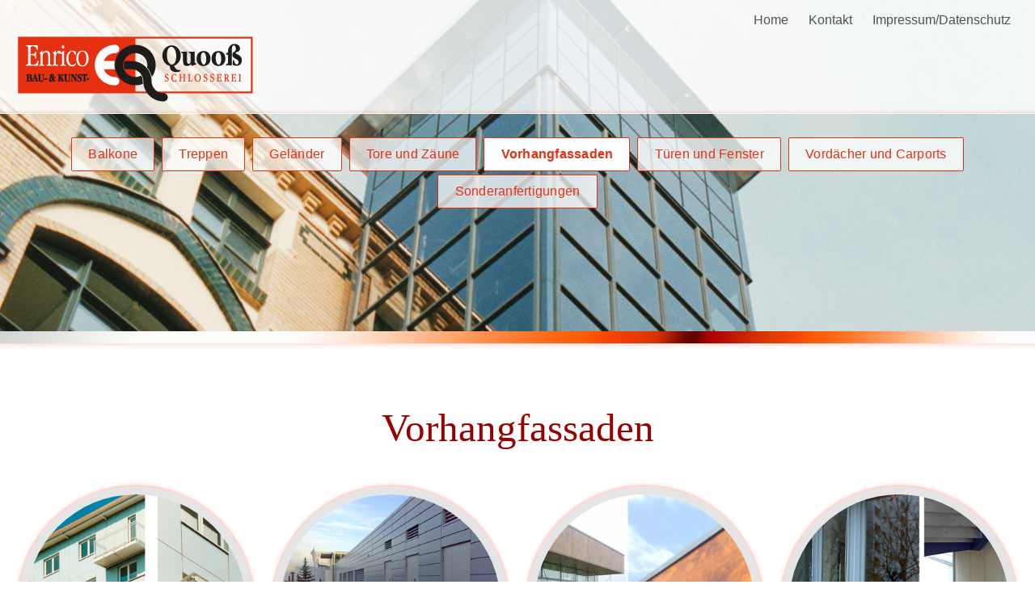

--- FILE ---
content_type: text/html; charset=UTF-8
request_url: https://www.eq-metall.de/vorhangfassaden.html
body_size: 37922
content:
<!DOCTYPE html>
<html lang="de">
<head>

      <meta charset="UTF-8">
    <title>Vorhangfassaden mit Bekleidung aus Trespa, Eternit, Aluminium etc. - Bau- und Kunstschlosserei Quooß, Metallbau</title>
    <base href="https://www.eq-metall.de/">

          <meta name="robots" content="index,follow">
      <meta name="description" content="Vorhangfassaden - Bau- und Kunstschlosserei Enrico Quooß - Partner für die technische Detailplanung und Realisierung von vorgehängten, hinterlüfteten Fassaden">
      <meta name="generator" content="Contao Open Source CMS">
    
    
    <meta name="viewport" content="width=device-width,initial-scale=1.0">
    <style>#header{height:410px}</style>
    <link rel="stylesheet" href="/assets/css/layout.min.css,responsive.min.css,reset.min.css,mediabox-black.m...-062bc4e6.css">        <script src="/assets/js/mootools.min.js-a0e1115c.js"></script>  
</head>
<body id="top">

      
    <div id="wrapper">

                        <header id="header">
            <div class="inside">
              
<div class="mod_article block">
	<div class="mod_article__inner">
		
<!-- indexer::stop -->
<nav class="mod_navigation block" id="navi-02-impressum">

  
  <a href="/vorhangfassaden.html#skipNavigation6" class="invisible">Navigation überspringen</a>

  
<ul class="level_1">
            <li><a href="/" title="Start">Home</a></li>
                <li><a href="/kontakt-bau-kunst-schlosserei-quooss-pirna.html" title="Kontakt, Anfahrt">Kontakt</a></li>
                <li class="imp-datensch"><a href="/impressum-bau-kunstschlosserei-pirna.html" title="Impressum" class="imp-datensch">Impressum/Datenschutz</a></li>
      </ul>

  <span id="skipNavigation6" class="invisible"></span>

</nav>
<!-- indexer::continue -->

	</div>
</div>
<div class="mod_article block">
	<div class="mod_article__inner">
		<div class="logo-quooss-cl content-image">            
                                <figure>
                                                                <a href="/">                                                                                    <img src="/files/quooss/hg/logo-kunstschlosserei_quooss_pirna.png" alt="Bau- und Kunstschlosserei Enrico Quooß - Metallbau" title="Bau- und Kunstschlosserei Enrico Quooß - Metallbau in Pirna, Sachsen" width="291" height="81">
            
                                        
            </a>
                    
                                        </figure>
            </div>



  

	</div>
</div>
<!-- indexer::stop -->
<nav class="mod_navigation block" id="navi-horizontal">

  
  <a href="/vorhangfassaden.html#skipNavigation7" class="invisible">Navigation überspringen</a>

  
<ul class="level_1">
            <li class="sibling"><a href="/balkone-stahl-konstruktion.html" title="Balkone und Balkonanlagen planen &amp; bauen" class="sibling">Balkone</a></li>
                <li class="sibling"><a href="/treppen_stahl_konstruktionen.html" title="Hochwertige Treppen und Geländer für innen und außen" class="sibling">Treppen</a></li>
                <li class="sibling"><a href="/gelaender.html" title="Geländer für Treppen, Balkone, Galerien, zur Absturzsicherung" class="sibling">Geländer</a></li>
                <li class="sibling"><a href="/tore-und-zaeune.html" title="Wir fertigen und restaurieren Tore und Zäune" class="sibling">Tore und Zäune</a></li>
                <li class="active"><strong class="active">Vorhangfassaden</strong></li>
                <li class="sibling"><a href="/tueren-und-fenster.html" title="Türen und Fenster aus Stahl-Glas System Schüco Jansen" class="sibling">Türen und Fenster</a></li>
                <li class="sibling"><a href="/vordaecher-carports.html" title="Vordächer, Carports, Wetterschutz auf Kundenwunsch" class="sibling">Vordächer und Carports</a></li>
                <li class="sibling"><a href="/produkte-dienstleistung/sonderanfertigungen.html" title="Sonderanfertigungen nach gewünschten Abmessungen" class="sibling">Sonderanfertigungen</a></li>
      </ul>

  <span id="skipNavigation7" class="invisible"></span>

</nav>
<!-- indexer::continue -->
            </div>
          </header>
              
      
              <div id="container">

                      <main id="main">
              <div class="inside">
                

  <div class="mod_article pb0 block" id="article-72">
    <div class="mod_article__inner">
    
          


                        
    <h1 class="content-headline">Vorhangfassaden</h1>

    


    
        </div>
  </div>



  <div class="mod_article produkt-galerie block" id="article-73">
    <div class="mod_article__inner">
      <div class="inner flex spaltenset">
                          


        <div class="sp-4-1 content-text media media--above">            
                                            <figure>
                                                                <a href="/files/quooss/produkte-vorhangfassaden/Fassadensanierung-mit-Trespa.jpg" data-lightbox title="Fassadensanierung mit Trespa">                                            <picture>
                                                                                                                        <source srcset="/assets/images/e/Fassadensanierung-mit-Trespa-cq0sgs98j4j55yk.webp" media="(max-width: 600px)" type="image/webp" width="525" height="525">
                                                                                                                                <source srcset="/assets/images/4/Fassadensanierung-mit-Trespa-v7jzawcwmw2qv3s.jpg" media="(max-width: 600px)" width="525" height="525">
                                                                                                                                <source srcset="/assets/images/2/Fassadensanierung-mit-Trespa-918ew4hn8a2nk40.webp 1x, /assets/images/e/Fassadensanierung-mit-Trespa-cq0sgs98j4j55yk.webp 1.483x" type="image/webp" width="354" height="354">
                                                
                                                            <img src="/assets/images/z/Fassadensanierung-mit-Trespa-mqvpwdbyf8ynreb.jpg" alt="Fassadensanierung mit Trespa" title="Fassadensanierung mit Trespa" srcset="/assets/images/z/Fassadensanierung-mit-Trespa-mqvpwdbyf8ynreb.jpg 1x, /assets/images/4/Fassadensanierung-mit-Trespa-v7jzawcwmw2qv3s.jpg 1.483x" width="354" height="354" loading="lazy">
        
        </picture>
    
                                        
            </a>
                    
                                        </figure>
    
    
                        <div class="rte">
            <h2>Fassadensanierung mit Trespa</h2>
<p>Baujahr: 1995<br>Ort: Dresden<br>Stauffenbergallee<br><br></p>
        </div>
    
            </div>






        <div class="sp-4-1 content-text media media--above">            
                                            <figure>
                                                                <a href="/files/quooss/produkte-vorhangfassaden/Elblandkliniken-Meissen-Fassade.jpg" data-lightbox title="Vorhangfassade Meißen">                                            <picture>
                                                                                                                        <source srcset="/assets/images/8/Elblandkliniken-Meissen-Fassade-a5y7npqdc6ssm80.webp" media="(max-width: 600px)" type="image/webp" width="560" height="560">
                                                                                                                                <source srcset="/assets/images/k/Elblandkliniken-Meissen-Fassade-x699wkxss2rsq7g.jpg" media="(max-width: 600px)" width="560" height="560">
                                                                                                                                <source srcset="/assets/images/5/Elblandkliniken-Meissen-Fassade-sfsag5tcby5mxv9.webp 1x, /assets/images/d/Elblandkliniken-Meissen-Fassade-dh69j5h2md6w5sj.webp 1.5x, /assets/images/x/Elblandkliniken-Meissen-Fassade-5s1yaq0mkm55g4g.webp 2x" type="image/webp" width="354" height="354">
                                                
                                                            <img src="/assets/images/v/Elblandkliniken-Meissen-Fassade-xy0dpzz3tzjwf3a.jpg" alt="Vorhangfassade Meißen" title="Vorhangfassade Meißen" srcset="/assets/images/v/Elblandkliniken-Meissen-Fassade-xy0dpzz3tzjwf3a.jpg 1x, /assets/images/6/Elblandkliniken-Meissen-Fassade-ahwxyzf4em53qgg.jpg 1.5x, /assets/images/0/Elblandkliniken-Meissen-Fassade-0zqybm1ytgwgc98.jpg 2x" width="354" height="354" loading="lazy">
        
        </picture>
    
                                        
            </a>
                    
                                        </figure>
    
    
                        <div class="rte">
            <h2>Vorhangfassade</h2>
<p>Baujahr: 2009<br>Ort: Meißen<br><br></p>
        </div>
    
            </div>






        <div class="sp-4-1 content-text media media--above">            
                                            <figure>
                                                                <a href="/files/quooss/produkte-vorhangfassaden/Fassade-Wohnhaus-Dresden.jpg" data-lightbox title="Trespa Fassade Dresden">                                            <picture>
                                                                                                                        <source srcset="/assets/images/f/Fassade-Wohnhaus-Dresden-aag6ba5n2b1ae4f.webp" media="(max-width: 600px)" type="image/webp" width="560" height="560">
                                                                                                                                <source srcset="/assets/images/0/Fassade-Wohnhaus-Dresden-9g9jp4rnn3rzveq.jpg" media="(max-width: 600px)" width="560" height="560">
                                                                                                                                <source srcset="/assets/images/1/Fassade-Wohnhaus-Dresden-z6bqb1qvzmq01yj.webp 1x, /assets/images/3/Fassade-Wohnhaus-Dresden-dx4xwfwvm701b5r.webp 1.5x, /assets/images/y/Fassade-Wohnhaus-Dresden-ecqv8c7hx8y2z09.webp 1.698x" type="image/webp" width="354" height="354">
                                                
                                                            <img src="/assets/images/1/Fassade-Wohnhaus-Dresden-c4fx28tersgyqbv.jpg" alt="Trespa Fassade Dresden" title="Trespa Fassade Dresden" srcset="/assets/images/1/Fassade-Wohnhaus-Dresden-c4fx28tersgyqbv.jpg 1x, /assets/images/5/Fassade-Wohnhaus-Dresden-jdx81yjfdjn9bm7.jpg 1.5x, /assets/images/4/Fassade-Wohnhaus-Dresden-mkjezgxqm1zj0j1.jpg 1.698x" width="354" height="354" loading="lazy">
        
        </picture>
    
                                        
            </a>
                    
                                        </figure>
    
    
                        <div class="rte">
            <h2>Trespa Fassade</h2>
<p>Baujahr: 2009<br>Ort: Dresden<br>Weißer Hirsch<br><br><br></p>
        </div>
    
            </div>






        <div class="sp-4-1 content-text media media--above">            
                                            <figure>
                                                                <a href="/files/quooss/produkte-vorhangfassaden/Kita-Dresden-Fassade.jpg" data-lightbox title="Trespa Fassade Dresden">                                            <picture>
                                                                                                                        <source srcset="/assets/images/x/Kita-Dresden-Fassade-3f9gj67da92f2yj.webp" media="(max-width: 600px)" type="image/webp" width="457" height="457">
                                                                                                                                <source srcset="/assets/images/c/Kita-Dresden-Fassade-4zd287dg8vpka7c.jpg" media="(max-width: 600px)" width="457" height="457">
                                                                                                                                <source srcset="/assets/images/t/Kita-Dresden-Fassade-mw8vwmtz3g989x1.webp 1x, /assets/images/x/Kita-Dresden-Fassade-3f9gj67da92f2yj.webp 1.291x" type="image/webp" width="354" height="354">
                                                
                                                            <img src="/assets/images/g/Kita-Dresden-Fassade-hjtch0rrmgqxgvh.jpg" alt="Trespa Fassade Dresden" title="Trespa Fassade Dresden" srcset="/assets/images/g/Kita-Dresden-Fassade-hjtch0rrmgqxgvh.jpg 1x, /assets/images/c/Kita-Dresden-Fassade-4zd287dg8vpka7c.jpg 1.291x" width="354" height="354" loading="lazy">
        
        </picture>
    
                                        
            </a>
                    
                                        </figure>
    
    
                        <div class="rte">
            <h2>Trespa Fassade</h2>
<p>Baujahr: 2009<br>Ort: Dresden<br>Holbeinstraße</p>
        </div>
    
            </div>



                      </div>
    </div>
  </div>



  <div class="mod_article produkt-galerie block" id="article-101">
    <div class="mod_article__inner">
      <div class="inner flex spaltenset">
                          


        <div class="sp-4-1 content-text media media--above">            
                                            <figure>
                                                                <a href="/files/quooss/produkte-vorhangfassaden/Vorhang-Fassaden-Wohnhaus.jpg" data-lightbox title="Trespa Fassade Quedlinburg">                                            <picture>
                                                                                                                        <source srcset="/assets/images/z/Vorhang-Fassaden-Wohnhaus-djz6pcvfde3y8hb.webp" media="(max-width: 600px)" type="image/webp" width="560" height="560">
                                                                                                                                <source srcset="/assets/images/b/Vorhang-Fassaden-Wohnhaus-gpk0tvwc9aybtk6.jpg" media="(max-width: 600px)" width="560" height="560">
                                                                                                                                <source srcset="/assets/images/2/Vorhang-Fassaden-Wohnhaus-46wy40kzf6rj6vt.webp 1x, /assets/images/c/Vorhang-Fassaden-Wohnhaus-3jxgamsthpf2r44.webp 1.5x, /assets/images/1/Vorhang-Fassaden-Wohnhaus-6abk5a293bmj0zg.webp 2x" type="image/webp" width="354" height="354">
                                                
                                                            <img src="/assets/images/n/Vorhang-Fassaden-Wohnhaus-cm8nx7rtsh8bm8p.jpg" alt="Trespa Fassade Quedlinburg" title="Trespa Fassade Quedlinburg" srcset="/assets/images/n/Vorhang-Fassaden-Wohnhaus-cm8nx7rtsh8bm8p.jpg 1x, /assets/images/q/Vorhang-Fassaden-Wohnhaus-9azykafymxrtvhj.jpg 1.5x, /assets/images/x/Vorhang-Fassaden-Wohnhaus-eeqd7vj7dqb7avg.jpg 2x" width="354" height="354" loading="lazy">
        
        </picture>
    
                                        
            </a>
                    
                                        </figure>
    
    
                        <div class="rte">
            <h2>Trespa Fassade</h2>
<p>Baujahr: 2010<br>Ort: Quedlinburg<br>Schmale Straße</p>
        </div>
    
            </div>






        <div class="sp-4-1 content-text media media--above">            
                                            <figure>
                                                                <a href="/files/quooss/produkte-vorhangfassaden/Fassade-Schule-Doebeln.jpg" data-lightbox title="Trespa Fassade Schule Döbeln">                                            <picture>
                                                                                                                        <source srcset="/assets/images/k/Fassade-Schule-Doebeln-qf2xhadt7ya16f3.webp" media="(max-width: 600px)" type="image/webp" width="560" height="560">
                                                                                                                                <source srcset="/assets/images/0/Fassade-Schule-Doebeln-vve9bakmz3tp5yw.jpg" media="(max-width: 600px)" width="560" height="560">
                                                                                                                                <source srcset="/assets/images/7/Fassade-Schule-Doebeln-83s7hanem5etyjd.webp 1x, /assets/images/5/Fassade-Schule-Doebeln-7kmc2mfv97mky3t.webp 1.5x, /assets/images/d/Fassade-Schule-Doebeln-5aw2j0s5sxbhcp1.webp 2x" type="image/webp" width="354" height="354">
                                                
                                                            <img src="/assets/images/j/Fassade-Schule-Doebeln-emncwwfh8t4br82.jpg" alt="Trespa Fassade Schule Döbeln" title="Trespa Fassade Schule Döbeln" srcset="/assets/images/j/Fassade-Schule-Doebeln-emncwwfh8t4br82.jpg 1x, /assets/images/w/Fassade-Schule-Doebeln-6722ayvcaxx1k8h.jpg 1.5x, /assets/images/k/Fassade-Schule-Doebeln-8y3shm0stg33ntj.jpg 2x" width="354" height="354" loading="lazy">
        
        </picture>
    
                                        
            </a>
                    
                                        </figure>
    
    
                        <div class="rte">
            <h2>Trespa Fassade</h2>
<p>Baujahr: 2010<br>Ort: Döbeln<br>Bayerische Straße</p>
        </div>
    
            </div>






        <div class="sp-4-1 content-text media media--above">            
                                            <figure>
                                                                <a href="/files/quooss/produkte-vorhangfassaden/Fassade_Stoffwechsel-ev-Dresden.jpg" data-lightbox title="Trespa Fassade Dresden">                                            <picture>
                                                                                                                        <source srcset="/assets/images/m/Fassade_Stoffwechsel-ev-Dresden-fbgskkqqx1g2ka9.webp" media="(max-width: 600px)" type="image/webp" width="514" height="514">
                                                                                                                                <source srcset="/assets/images/5/Fassade_Stoffwechsel-ev-Dresden-gmd7yrs2h8y95ma.jpg" media="(max-width: 600px)" width="514" height="514">
                                                                                                                                <source srcset="/assets/images/z/Fassade_Stoffwechsel-ev-Dresden-sx8t1k2atmbej9c.webp 1x, /assets/images/m/Fassade_Stoffwechsel-ev-Dresden-fbgskkqqx1g2ka9.webp 1.452x" type="image/webp" width="354" height="354">
                                                
                                                            <img src="/assets/images/d/Fassade_Stoffwechsel-ev-Dresden-rseraeqejrzaa96.jpg" alt="Trespa Fassade Dresden" title="Trespa Fassade Dresden" srcset="/assets/images/d/Fassade_Stoffwechsel-ev-Dresden-rseraeqejrzaa96.jpg 1x, /assets/images/5/Fassade_Stoffwechsel-ev-Dresden-gmd7yrs2h8y95ma.jpg 1.452x" width="354" height="354" loading="lazy">
        
        </picture>
    
                                        
            </a>
                    
                                        </figure>
    
    
                        <div class="rte">
            <h2>Trespa Fassade</h2>
<p>Baujahr: 2010 <br>Ort: Dresden<br>Markusstraße<br><br></p>
        </div>
    
            </div>






        <div class="sp-4-1 content-text media media--above">            
                                            <figure>
                                                                <a href="/files/quooss/produkte-vorhangfassaden/Rollschuhbahn-Dresden-Fassade.jpg" data-lightbox title="Trespa Fassade Dresden">                                            <picture>
                                                                                                                        <source srcset="/assets/images/n/Rollschuhbahn-Dresden-Fassade-bsyhdkekcsgvz04.webp" media="(max-width: 600px)" type="image/webp" width="560" height="560">
                                                                                                                                <source srcset="/assets/images/v/Rollschuhbahn-Dresden-Fassade-3a4d9wdvds85kb9.jpg" media="(max-width: 600px)" width="560" height="560">
                                                                                                                                <source srcset="/assets/images/w/Rollschuhbahn-Dresden-Fassade-h8tpgm060ehtdh8.webp 1x, /assets/images/2/Rollschuhbahn-Dresden-Fassade-zemfqge5kw7bhqr.webp 1.5x, /assets/images/3/Rollschuhbahn-Dresden-Fassade-4trftm9p5b4fm5q.webp 1.692x" type="image/webp" width="354" height="354">
                                                
                                                            <img src="/assets/images/1/Rollschuhbahn-Dresden-Fassade-ve23p65a7bmt0a5.jpg" alt="Trespa Fassade Dresden" title="Trespa Fassade Dresden" srcset="/assets/images/1/Rollschuhbahn-Dresden-Fassade-ve23p65a7bmt0a5.jpg 1x, /assets/images/s/Rollschuhbahn-Dresden-Fassade-mfs7wry8jrdec58.jpg 1.5x, /assets/images/9/Rollschuhbahn-Dresden-Fassade-7rwsjp3dqw7h6st.jpg 1.692x" width="354" height="354" loading="lazy">
        
        </picture>
    
                                        
            </a>
                    
                                        </figure>
    
    
                        <div class="rte">
            <h2>Trespa Fassade</h2>
<p>Baujahr: 2010 <br>Ort: Dresden<br>Ostragehege<br><br></p>
        </div>
    
            </div>



                      </div>
    </div>
  </div>



  <div class="mod_article produkt-galerie block" id="article-103">
    <div class="mod_article__inner">
      <div class="inner flex spaltenset">
                          


        <div class="sp-4-1 content-text media media--above">            
                                            <figure>
                                                                <a href="/files/quooss/produkte-vorhangfassaden/Fassade_Leipzig-Schroeterhaus.jpg" data-lightbox title="Trespa Fassade Leipzig">                                            <picture>
                                                                                                                        <source srcset="/assets/images/s/Fassade_Leipzig-Schroeterhaus-352v17kbmm7vsef.webp" media="(max-width: 600px)" type="image/webp" width="518" height="518">
                                                                                                                                <source srcset="/assets/images/3/Fassade_Leipzig-Schroeterhaus-bnvsjar7krbp80z.jpg" media="(max-width: 600px)" width="518" height="518">
                                                                                                                                <source srcset="/assets/images/f/Fassade_Leipzig-Schroeterhaus-28w72p4tatykmfc.webp 1x, /assets/images/s/Fassade_Leipzig-Schroeterhaus-352v17kbmm7vsef.webp 1.463x" type="image/webp" width="354" height="354">
                                                
                                                            <img src="/assets/images/p/Fassade_Leipzig-Schroeterhaus-g0jgxqyssgwx4d7.jpg" alt="Trespa Fassade Leipzig" title="Trespa Fassade Leipzig" srcset="/assets/images/p/Fassade_Leipzig-Schroeterhaus-g0jgxqyssgwx4d7.jpg 1x, /assets/images/3/Fassade_Leipzig-Schroeterhaus-bnvsjar7krbp80z.jpg 1.463x" width="354" height="354" loading="lazy">
        
        </picture>
    
                                        
            </a>
                    
                                        </figure>
    
    
                        <div class="rte">
            <h2>Trespa Fassade</h2>
<p>Baujahr: 2010<br>Ort: Leipzig<br>Neumarkt</p>
        </div>
    
            </div>






        <div class="sp-4-1 content-text media media--above">            
                                            <figure>
                                                                <a href="/files/quooss/produkte-vorhangfassaden/EDEKA-Trespa-Vorhangfassade.JPG" data-lightbox title="Trespa Fassade EDEKA Markt Dresden">                                            <picture>
                                                                                                                        <source srcset="/assets/images/r/EDEKA-Trespa-Vorhangfassade-7pder8pfdcnyz09.webp" media="(max-width: 600px)" type="image/webp" width="476" height="476">
                                                                                                                                <source srcset="/assets/images/h/EDEKA-Trespa-Vorhangfassade-15zbkx2w1wj455x.jpg" media="(max-width: 600px)" width="476" height="476">
                                                                                                                                <source srcset="/assets/images/n/EDEKA-Trespa-Vorhangfassade-67zmf09z4c28100.webp 1x, /assets/images/r/EDEKA-Trespa-Vorhangfassade-7pder8pfdcnyz09.webp 1.345x" type="image/webp" width="354" height="354">
                                                
                                                            <img src="/assets/images/m/EDEKA-Trespa-Vorhangfassade-8txzrq56vrhk2s8.jpg" alt="Trespa Fassade EDEKA Markt Dresden" title="Trespa Fassade EDEKA Markt Dresden" srcset="/assets/images/m/EDEKA-Trespa-Vorhangfassade-8txzrq56vrhk2s8.jpg 1x, /assets/images/h/EDEKA-Trespa-Vorhangfassade-15zbkx2w1wj455x.jpg 1.345x" width="354" height="354" loading="lazy">
        
        </picture>
    
                                        
            </a>
                    
                                        </figure>
    
    
                        <div class="rte">
            <h2>Trespa Fassade</h2>
<p>Baujahr: 2011<br>Ort: Dresden<br>EDEKA Markt<br><br></p>
        </div>
    
            </div>






        <div class="sp-4-1 content-text media media--above">            
                                            <figure>
                                                                <a href="/files/quooss/produkte-vorhangfassaden/Fassade-Rewe-Leipzig.jpg" data-lightbox title="Lochblech Fassade REWE Markt Leipzig">                                            <picture>
                                                                                                                        <source srcset="/assets/images/7/Fassade-Rewe-Leipzig-jyzgg24m1d0brcx.webp" media="(max-width: 600px)" type="image/webp" width="560" height="560">
                                                                                                                                <source srcset="/assets/images/3/Fassade-Rewe-Leipzig-pt8rjn85178fva7.jpg" media="(max-width: 600px)" width="560" height="560">
                                                                                                                                <source srcset="/assets/images/4/Fassade-Rewe-Leipzig-xkvffssft2prjhq.webp 1x, /assets/images/z/Fassade-Rewe-Leipzig-374sqdznxwhwq67.webp 1.5x, /assets/images/9/Fassade-Rewe-Leipzig-f7attcm4jyaegyk.webp 2x" type="image/webp" width="354" height="354">
                                                
                                                            <img src="/assets/images/e/Fassade-Rewe-Leipzig-5a6jm79x8dtdtdj.jpg" alt="Lochblech Fassade REWE Markt Leipzig" title="Lochblech Fassade REWE Markt Leipzig" srcset="/assets/images/e/Fassade-Rewe-Leipzig-5a6jm79x8dtdtdj.jpg 1x, /assets/images/w/Fassade-Rewe-Leipzig-xq2n95516zvr4dd.jpg 1.5x, /assets/images/v/Fassade-Rewe-Leipzig-krcm3d6yc56zsxq.jpg 2x" width="354" height="354" loading="lazy">
        
        </picture>
    
                                        
            </a>
                    
                                        </figure>
    
    
                        <div class="rte">
            <h2>Lochblech Fassade</h2>
<p>Baujahr: 2014<br>Ort: Leipzig<br>REWE Markt</p>
        </div>
    
            </div>






        <div class="sp-4-1 content-text media media--above">            
                                            <figure>
                                                                <a href="/files/quooss/produkte-vorhangfassaden/Vorhangfassade-dm-Drogeriemarkt.jpg" data-lightbox title="Trespa Fassade Dresden">                                            <picture>
                                                                                                                        <source srcset="/assets/images/5/Vorhangfassade-dm-Drogeriemarkt-bm2mm28zn5ssqar.webp" media="(max-width: 600px)" type="image/webp" width="560" height="560">
                                                                                                                                <source srcset="/assets/images/1/Vorhangfassade-dm-Drogeriemarkt-brcr3acvr674v9j.jpg" media="(max-width: 600px)" width="560" height="560">
                                                                                                                                <source srcset="/assets/images/0/Vorhangfassade-dm-Drogeriemarkt-zchjv7fvtffz4f5.webp 1x, /assets/images/p/Vorhangfassade-dm-Drogeriemarkt-sfmdenb62r6fb0f.webp 1.5x, /assets/images/3/Vorhangfassade-dm-Drogeriemarkt-ppd73j1h5b27908.webp 2x" type="image/webp" width="354" height="354">
                                                
                                                            <img src="/assets/images/9/Vorhangfassade-dm-Drogeriemarkt-fsbpnhvyscdpvra.jpg" alt title="Trespa Fassade Dresden" srcset="/assets/images/9/Vorhangfassade-dm-Drogeriemarkt-fsbpnhvyscdpvra.jpg 1x, /assets/images/c/Vorhangfassade-dm-Drogeriemarkt-5kt143bnxea1hrx.jpg 1.5x, /assets/images/4/Vorhangfassade-dm-Drogeriemarkt-6m6f695f3ec4pq0.jpg 2x" width="354" height="354" loading="lazy">
        
        </picture>
    
                                        
            </a>
                    
                                        </figure>
    
    
                        <div class="rte">
            <h2>Trespa Fassade</h2>
<p>Baujahr: 2014<br>Ort: Dresden<br>Großenhainer Straße</p>
        </div>
    
            </div>



                      </div>
    </div>
  </div>

              </div>
                          </main>
          
                                
                                
        </div>
      
      
  
<div id="fuss1">
  <div class="inside">
    
<div class="mod_article block">
		<div class="mod_article__inner flex">


        <div class="sp-2-1 content-image">            
                                <figure>
                                                                                                                    <img src="/files/quooss/hg/bundespreis-handwerk--denkmalpflege.gif" alt="Bundespreis für Handwerk in der Denkmalpflege" title="Bundespreis für Handwerk in der Denkmalpflege" width="240" height="160">
            
                                        
                    
                                        </figure>
            </div>






        <div class="sp-2-1 anschrift-rechts-u content-text">                                    
    <h3>Bau- und Kunstschlosserei Enrico Quooß</h3>

            
                            
    
                        <div class="rte">
            <p>Kirchweg 15<br>01796 Pirna OT Graupa<br>Telefon <a href="tel:+49350154100">+49 3501 - 54 10 0</a><br>Telefax +49 3501 - 54 10 15<br><a href="&#109;&#97;&#105;&#108;&#116;&#111;&#58;&#112;&#x6F;&#115;&#x74;&#64;&#x65;&#113;&#x2D;&#109;&#x65;&#116;&#x61;&#108;&#x6C;&#46;&#x64;&#101;">&#112;&#x6F;&#115;&#x74;&#64;&#x65;&#113;&#x2D;&#109;&#x65;&#116;&#x61;&#108;&#x6C;&#46;&#x64;&#101;</a></p>
        </div>
    
            </div>




</div>  

</div>  </div>
</div>

                        <footer id="footer">
            <div class="inside">
              
<div class="mod_article fusszeile-copyright block">
	<div class="mod_article__inner flex">
		<div class="content-text">            
                            
    
                        <div class="rte">
            <p>© Copyright 2014 - 2026 | <a title=" Bau- und Kunstschlosserei Enrico Quooß" href="https://eq-metall.eu/" target="_self"> Bau- und Kunstschlosserei Enrico Quooß</a> - All rights reserved.</p>
        </div>
    
            </div>



  

	</div>
</div>            </div>
          </footer>
              
    </div>

      
  
<script src="/assets/mediabox/js/mediabox.min.js?v=1.5.4.3"></script>
<script>
  window.addEvent('domready', function() {
    var $ = document.id;
    $$('a[data-lightbox]').mediabox({
      // Put custom options here
      clickBlock: false
    }, function(el) {
      return [el.href, el.title, el.getAttribute('data-lightbox')];
    }, function(el) {
      var data = this.getAttribute('data-lightbox').split(' ');
      return (this == el) || (data[0] && el.getAttribute('data-lightbox').match(data[0]));
    });
    $('mbMedia').addEvent('swipe', function(e) {
      (e.direction == 'left') ? $('mbNextLink').fireEvent('click') : $('mbPrevLink').fireEvent('click');
    });
  });
</script>
  <script type="application/ld+json">
{
    "@context": "https:\/\/schema.org",
    "@graph": [
        {
            "@type": "WebPage"
        },
        {
            "@id": "#\/schema\/image\/26202f6e-6733-11e4-9a02-14dae9fa03f8",
            "@type": "ImageObject",
            "contentUrl": "\/files\/quooss\/hg\/logo-kunstschlosserei_quooss_pirna.png",
            "name": "Bau- und Kunstschlosserei Enrico Quooß - Metallbau in Pirna, Sachsen"
        },
        {
            "@id": "#\/schema\/image\/c5468d20-7eff-11e4-91ea-14dae9fa03f8",
            "@type": "ImageObject",
            "contentUrl": "\/assets\/images\/z\/Fassadensanierung-mit-Trespa-mqvpwdbyf8ynreb.jpg",
            "name": "Fassadensanierung mit Trespa"
        },
        {
            "@id": "#\/schema\/image\/2ac8873e-4b1f-11e5-b4e1-14dae9fa03f8",
            "@type": "ImageObject",
            "contentUrl": "\/assets\/images\/v\/Elblandkliniken-Meissen-Fassade-xy0dpzz3tzjwf3a.jpg",
            "name": "Vorhangfassade Meißen"
        },
        {
            "@id": "#\/schema\/image\/913bd152-3ceb-11e5-b4e1-14dae9fa03f8",
            "@type": "ImageObject",
            "contentUrl": "\/assets\/images\/1\/Fassade-Wohnhaus-Dresden-c4fx28tersgyqbv.jpg",
            "name": "Trespa Fassade Dresden"
        },
        {
            "@id": "#\/schema\/image\/3a7ce19a-4b1d-11e5-b4e1-14dae9fa03f8",
            "@type": "ImageObject",
            "contentUrl": "\/assets\/images\/g\/Kita-Dresden-Fassade-hjtch0rrmgqxgvh.jpg",
            "name": "Trespa Fassade Dresden"
        },
        {
            "@id": "#\/schema\/image\/195853e4-7f00-11e4-91ea-14dae9fa03f8",
            "@type": "ImageObject",
            "contentUrl": "\/assets\/images\/n\/Vorhang-Fassaden-Wohnhaus-cm8nx7rtsh8bm8p.jpg",
            "name": "Trespa Fassade Quedlinburg"
        },
        {
            "@id": "#\/schema\/image\/11eab63c-3ced-11e5-b4e1-14dae9fa03f8",
            "@type": "ImageObject",
            "contentUrl": "\/assets\/images\/j\/Fassade-Schule-Doebeln-emncwwfh8t4br82.jpg",
            "name": "Trespa Fassade Schule Döbeln"
        },
        {
            "@id": "#\/schema\/image\/0140bbbd-4b46-11e5-b4e1-14dae9fa03f8",
            "@type": "ImageObject",
            "contentUrl": "\/assets\/images\/d\/Fassade_Stoffwechsel-ev-Dresden-rseraeqejrzaa96.jpg",
            "name": "Trespa Fassade Dresden"
        },
        {
            "@id": "#\/schema\/image\/d9b0ce90-4b3e-11e5-b4e1-14dae9fa03f8",
            "@type": "ImageObject",
            "contentUrl": "\/assets\/images\/1\/Rollschuhbahn-Dresden-Fassade-ve23p65a7bmt0a5.jpg",
            "name": "Trespa Fassade Dresden"
        },
        {
            "@id": "#\/schema\/image\/b9d0f426-4b4b-11e5-b4e1-14dae9fa03f8",
            "@type": "ImageObject",
            "contentUrl": "\/assets\/images\/p\/Fassade_Leipzig-Schroeterhaus-g0jgxqyssgwx4d7.jpg",
            "name": "Trespa Fassade Leipzig"
        },
        {
            "@id": "#\/schema\/image\/451927c4-3d00-11e5-b4e1-14dae9fa03f8",
            "@type": "ImageObject",
            "contentUrl": "\/assets\/images\/m\/EDEKA-Trespa-Vorhangfassade-8txzrq56vrhk2s8.jpg",
            "name": "Trespa Fassade EDEKA Markt Dresden"
        },
        {
            "@id": "#\/schema\/image\/ed70fa4e-4b12-11e5-b4e1-14dae9fa03f8",
            "@type": "ImageObject",
            "contentUrl": "\/assets\/images\/e\/Fassade-Rewe-Leipzig-5a6jm79x8dtdtdj.jpg",
            "name": "Lochblech Fassade REWE Markt Leipzig"
        },
        {
            "@id": "#\/schema\/image\/e01c0476-4b24-11e5-b4e1-14dae9fa03f8",
            "@type": "ImageObject",
            "contentUrl": "\/assets\/images\/9\/Vorhangfassade-dm-Drogeriemarkt-fsbpnhvyscdpvra.jpg",
            "name": "Trespa Fassade Dresden"
        },
        {
            "@id": "#\/schema\/image\/01d6836b-6e6d-11e4-9a02-14dae9fa03f8",
            "@type": "ImageObject",
            "contentUrl": "\/files\/quooss\/hg\/bundespreis-handwerk--denkmalpflege.gif",
            "name": "Bundespreis für Handwerk in der Denkmalpflege"
        }
    ]
}
</script>
<script type="application/ld+json">
{
    "@context": "https:\/\/schema.contao.org",
    "@graph": [
        {
            "@type": "Page",
            "fePreview": false,
            "groups": [],
            "noSearch": false,
            "pageId": 22,
            "protected": false,
            "title": "Vorhangfassaden mit Bekleidung aus Trespa, Eternit, Aluminium etc."
        }
    ]
}
</script></body>
</html>


--- FILE ---
content_type: text/css
request_url: https://www.eq-metall.de/assets/css/layout.min.css,responsive.min.css,reset.min.css,mediabox-black.m...-062bc4e6.css
body_size: 26361
content:
body,form,figure{margin:0;padding:0}img{border:0}header,footer,nav,section,aside,article,figure,figcaption{display:block}body{font-size:100.01%}select,input,textarea{font-size:99%}#container,.inside{position:relative}#main,#left,#right{float:left;position:relative}#main{width:100%}#left{margin-left:-100%}#right{margin-right:-100%}#footer{clear:both}#main .inside{min-height:1px}.ce_gallery>ul,.content-gallery>ul{margin:0;padding:0;overflow:hidden;list-style:none}.ce_gallery>ul li,.content-gallery>ul li{float:left}.ce_gallery>ul li.col_first,.content-gallery>ul li.col_first{clear:left}.float_left,.media--left>figure{float:left}.float_right,.media--right>figure{float:right}.block{overflow:hidden}.media{display:flow-root}.clear,#clear{height:.1px;font-size:.1px;line-height:.1px;clear:both}.invisible{border:0;clip:rect(0 0 0 0);height:1px;margin:-1px;overflow:hidden;padding:0;position:absolute;width:1px}.custom{display:block}#container:after,.custom:after{content:"";display:table;clear:both}
@media (max-width:767px){#wrapper{margin:0;width:auto}#container{padding-left:0;padding-right:0}#main,#left,#right{float:none;width:auto}#left{right:0;margin-left:0}#right{margin-right:0}}img{max-width:100%;height:auto}.audio_container audio{max-width:100%}.video_container video{max-width:100%;height:auto}.aspect,.responsive{position:relative;height:0}.aspect iframe,.responsive iframe{position:absolute;top:0;left:0;width:100%;height:100%}.aspect--16\:9,.responsive.ratio-169{padding-bottom:56.25%}.aspect--16\:10,.responsive.ratio-1610{padding-bottom:62.5%}.aspect--21\:9,.responsive.ratio-219{padding-bottom:42.8571%}.aspect--4\:3,.responsive.ratio-43{padding-bottom:75%}.aspect--3\:2,.responsive.ratio-32{padding-bottom:66.6666%}
header,footer,nav,section,aside,main,article,figure,figcaption{display:block}body,div,h1,h2,h3,h4,h5,h6,p,blockquote,pre,code,ol,ul,li,dl,dt,dd,figure,table,th,td,form,fieldset,legend,input,textarea{margin:0;padding:0}table{border-spacing:0;border-collapse:collapse}caption,th,td{text-align:left;text-align:start;vertical-align:top}abbr,acronym{font-variant:normal;border-bottom:1px dotted #666;cursor:help}blockquote,q{quotes:none}fieldset,img,iframe{border:0}ul{list-style-type:none}sup{vertical-align:text-top}sub{vertical-align:text-bottom}del{text-decoration:line-through}ins{text-decoration:none}body{font:12px/1 "Lucida Grande","Lucida Sans Unicode",Verdana,sans-serif;color:#000}input,button,textarea,select{font-family:inherit;font-size:99%;font-weight:inherit}pre,code{font-family:Monaco,monospace}h1,h2,h3,h4,h5,h6{font-size:100%;font-weight:400}h1{font-size:1.8333em}h2{font-size:1.6667em}h3{font-size:1.5em}h4{font-size:1.3333em}table{font-size:inherit}caption,th{font-weight:700}a{color:#00f}h1,h2,h3,h4,h5,h6{margin-top:1em}h1,h2,h3,h4,h5,h6,p,pre,blockquote,table,ol,ul,form{margin-bottom:12px}
#mbOverlay{position:fixed;z-index:9998;top:0;left:0;width:100%;height:150%;background-color:#000;cursor:pointer}#mbOverlay.mbOverlayOpaque{background:url(../../assets/mediabox/images/80.png)}#mbOverlay.mbOverlayAbsolute{position:absolute}#mbOverlay.mbMobile{position:absolute;background-color:transparent}#mbBottom.mbMobile{line-height:24px;font-size:16px}#mbCenter{position:absolute;z-index:9999;left:50%;padding:10px;background-color:#000;-webkit-border-radius:10px;-khtml-border-radius:10px;-moz-border-radius:10px;border-radius:10px;filter:progid:DXImageTransform.Microsoft.Shadow(Strength=5, Direction=180, Color='#000000');-ms-filter:"progid:DXImageTransform.Microsoft.Shadow(Strength=5, Direction=180, Color='#000000')";-webkit-box-shadow:0 5px 20px rgba(0,0,0,.5);-khtml-box-shadow:0 5px 20px rgba(0,0,0,.5);-moz-box-shadow:0 5px 20px rgba(0,0,0,.5);box-shadow:0 5px 20px rgba(0,0,0,.5)}#mbCenter.mbLoading{background:#000 url(../../assets/mediabox/images/loading-dark.gif) no-repeat center;-webkit-box-shadow:none;-khtml-box-shadow:none;-moz-box-shadow:none;box-shadow:none}#mbMedia{position:relative;left:0;top:0;font-family:Myriad,Verdana,Arial,Helvetica,sans-serif;line-height:20px;font-size:12px;color:#fff;text-align:left;background-position:center center;background-repeat:no-repeat}#mbBottom{line-height:20px;font-size:12px;font-family:Myriad,Verdana,Arial,Helvetica,sans-serif;text-align:left;color:#999;min-height:20px;padding:10px 0 0}#mbTitle,#mbPrevLink,#mbNextLink,#mbCloseLink{display:inline;color:#fff;font-weight:700}#mbNumber{display:inline;color:#999;font-size:.8em;margin:auto 10px}#mbCaption{display:block;color:#999;line-height:1.6em;font-size:.8em}#mbPrevLink,#mbNextLink,#mbCloseLink{float:right;outline:0;margin:0 0 0 10px;font-weight:400}#mbPrevLink b,#mbNextLink b,#mbCloseLink b{color:#eee;font-weight:700;text-decoration:underline}#mbPrevLink big,#mbNextLink big,#mbCloseLink big{color:#eee;font-size:1.4em;font-weight:700}#mbBottom a,#mbBottom a:link,#mbBottom a:visited{text-decoration:none;color:#ddd}#mbBottom a:hover,#mbBottom a:active{text-decoration:underline;color:#fff}#mbError{position:relative;font-family:Myriad,Verdana,Arial,Helvetica,sans-serif;line-height:20px;font-size:12px;color:#fff;text-align:center;border:10px solid #700;padding:10px 10px 10px;margin:20px;-webkit-border-radius:5px;-khtml-border-radius:5px;-moz-border-radius:5px;border-radius:5px}#mbError a,#mbError a:link,#mbError a:visited,#mbError a:hover,#mbError a:active{color:#d00;font-weight:700;text-decoration:underline}
@charset "UTF-8";
/* CSS Document */
/* Sonderformatierung /////////////////////////////*/
.clearfix:before,
.clearfix:after {
  content: " ";
}

*,
*:after,
*:before {
  -webkit-box-sizing: border-box;
          box-sizing: border-box;
  margin: 0;
  padding: 0;
}

*,
*:before,
*:after {
  -webkit-box-sizing: border-box;
          box-sizing: border-box;
}

.clearfix:after {
  clear: both;
}

/*  Listen Sonderformatierung /////////////////////////////*/
ul,
ol,
dl {
  font-family: inherit;
  margin-bottom: 1.25em;
}

/*  weitere Sonderformatierung /////////////////////////////*/
/* ============================================================================
@COMMON -> VARIABLES
========================================================================= */
/* Colors
========================================================================= */
/**
* Brand colors
*/
/**
* Gray scales
*/
/**
* Font colors
*/
/* Font
========================================================================= */
/**
* Font family
*/
/**
* Font weights
* Basierend auf die eingebundenen Google Font Styles
*/
/**
* Font sizes
*/
/**
* Font navi
*/
/**
* Headlines
*/
/* Z-Indexes
========================================================================= */
/* Display and media-query sizes
========================================================================= */
/**
* Display sizes
*
* 1. Phone portrait
* 2. Phone landscape
* 3. Tablet portrait
* 4. Tablet landscape
* 5. Desktop
*/
/**
* Media-query min-width
*/
/**
* Media-query max-width
*/
/* Content sizes
========================================================================= */
/* Spaltensets /////////////////////////////*/
.artikel-sp3,
.artikel-s2,
.artikel-s1 {
  width: 100%;
}

.sp-1-1 {
  width: 100%;
}

.sp-2-1 {
  width: 50%;
  border: 0 dotted #666;
}
@media only screen and (max-width: 600px) {
  .sp-2-1 {
    width: 100%;
  }
}

.sp-3-1 {
  width: 33.3333%;
  border: 0 dotted #666;
}

.sp-3-2 {
  width: 65%;
  border: thin dotted #666;
}

.sp-4-1 {
  width: 25%;
}
@media only screen and (max-width: 992px) {
  .sp-4-1 {
    width: 33.3333333333%;
  }
}
@media (max-width: 767px) {
  .sp-4-1 {
    width: 50%;
  }
}
@media only screen and (max-width: 600px) {
  .sp-4-1 {
    width: 100%;
  }
}

.sp-8-1 {
  width: 12.5%;
  border: none;
}

.sp-4-1,
.sp-3-1,
.sp-2-1,
.sp-1-1,
.sp-8-1 {
  min-height: 1px;
  padding-left: 0.5rem;
  padding-right: 0.5rem;
  position: relative;
  -webkit-box-sizing: border-box;
          box-sizing: border-box;
}

.flex {
  display: -webkit-box;
  display: -ms-flexbox;
  display: flex;
  -ms-flex-wrap: wrap;
      flex-wrap: wrap;
  margin-left: -0.5rem;
  margin-right: -0.5rem;
}

/* ============================================================================
@LAYOUT -> SECTIONS
========================================================================= */
/* HTML / BODY
========================================================================= */
html,
body {
  height: 100%;
  color: #505050;
  font-family: "Open Sans", sans-serif;
  font-weight: 300;
  color: #3f362c;
  line-height: 1.3;
  font-size: 1.4rem;
}

/* Wrapper
========================================================================= */
#wrapper {
  background-image: url(../../files/quooss/titelbilder-quooss-pirna/fahrstuhlschacht-verglast.jpg);
  background-repeat: no-repeat;
  background-position: center top;
}

/* Header
========================================================================= */
#header {
  background-image: url(../../files/quooss/hg/hg-titelbild_quooss_pirna.png);
  background-repeat: repeat-x;
  background-position: left top;
}
#header .inside {
  height: 400px;
}

/* container
========================================================================= */
#container {
  border: 0px solid #666;
  background-image: url(../../files/quooss/hg/titelbild-trennung.jpg);
  background-repeat: repeat-x;
  background-position: center top;
}
/* Main
========================================================================= */
#main {
  margin: 2rem 0 3rem 0;
  padding: 0;
}
#main .inside {
  padding: 2rem 0 0 0;
}
#main .inside .mod_article {
  padding: 0rem 1rem 2rem 1rem;
}
#main .inside .mod_article ul,
#main .inside .mod_article ol {
  overflow: hidden;
  margin-left: 1rem;
  padding-bottom: 1rem;
}
#main .inside .mod_article ul li,
#main .inside .mod_article ol li {
  font-size: 0.8rem;
  line-height: 1.3rem;
  padding-left: 20px;
  position: relative;
}
#main .inside .mod_article ul li::before,
#main .inside .mod_article ol li::before {
  content: "»";
  font-weight: 700;
  padding-right: 15px;
  position: absolute;
  left: 0;
}

/* Left
========================================================================= */
/* oberhalb Footer
========================================================================= */
#fuss1 .inside {
  padding: 2rem 0 1rem 0;
}

/* Footer
========================================================================= */
#footer {
  background-attachment: scroll;
  background-image: url(../../files/quooss/hg/fusszeile.jpg);
  background-repeat: repeat-x;
  background-position: center top;
}
#footer .inside {
  background-position: bottom;
  background-image: url(../../files/quooss/hg/titelbild-trennung.jpg);
  background-repeat: repeat-x;
  background-position: right bottom;
  min-height: 180px;
}

/* Scroll container
========================================================================= */
.scroll {
  position: absolute;
  top: 0;
  width: 100%;
  overflow: hidden;
  bottom: 0;
}
.scroll__container {
  width: 100%;
  height: 100%;
  overflow-x: hidden;
  overflow-y: scroll;
  -webkit-transition: width 100ms ease-in-out;
  transition: width 100ms ease-in-out;
}
.scroll__container__content {
  overflow: hidden;
  padding: 0 20px 0 0;
}

.mod_article {
  padding-left: 1rem;
  padding-right: 1rem;
}
.mod_article__inner {
  max-width: 1350px;
  margin: 0 auto;
  padding: 0;
}
@media (max-width: 767px) {
  .mod_article__inner {
    width: 90%;
  }
}
@media only screen and (max-width: 600px) {
  .mod_article__inner {
    width: 95%;
  }
}
@media only screen and (max-width: 600px) {
  .logo-quooss-cl img {
    display: -webkit-box;
    display: -ms-flexbox;
    display: flex;
    display: -webkit-flex;
    margin: auto;
    -webkit-transition: all 900ms ease 0s;
    transition: all 900ms ease 0s;
  }
}

.bg-dunkel {
  -webkit-box-shadow: inset 0px 2px 6px rgba(255, 48, 18, 0.4);
          box-shadow: inset 0px 2px 6px rgba(255, 48, 18, 0.4);
}
.bg-dunkel h2 {
  font-family: Cinzel, serif;
  font-size: 2.2rem;
  text-align: center;
  color: #990000;
  line-height: 1.2em;
  margin: 0 0 1.5rem 0;
  padding: 0;
}
@media (prefers-color-scheme: light) {
  .bg-dunkel {
    background: rgb(255, 240, 224);
  }
}

.inhalte-dunkel-hg-top {
  background-image: none;
  background-color: #fff0e0;
}
.inhalte-dunkel-hg-top .artikel-container-innen {
  background-image: url(../../files/quooss/hg/schatten-dunkel-u.gif);
  background-repeat: repeat-x;
  background-position: center bottom;
  width: 100%;
}

@media only screen and (max-width: 600px) {
  #fuss1 img {
    display: -webkit-box;
    display: -ms-flexbox;
    display: flex;
    display: -webkit-flex;
    margin: auto;
    padding-bottom: 1rem;
    -webkit-transition: all 300ms ease 0s;
    transition: all 300ms ease 0s;
  }
}

.anschrift-rechts-u h3 {
  font-size: 1.2rem;
  text-align: right;
  margin-bottom: 0px;
  margin-top: 10px;
}
@media only screen and (max-width: 600px) {
  .anschrift-rechts-u h3 {
    text-align: center;
  }
}
.anschrift-rechts-u p {
  font-size: 0.6rem;
  text-align: right;
  color: #990000;
  margin-bottom: 0px;
}
@media only screen and (max-width: 600px) {
  .anschrift-rechts-u p {
    text-align: center;
  }
}

.fusszeile-copyright .content-text {
  position: relative;
  height: 90px;
  width: 99%;
}
.fusszeile-copyright .content-text .rte {
  display: -webkit-box;
  display: -ms-flexbox;
  display: flex;
  display: -webkit-flex;
  height: 90px;
  width: 99%;
  margin: auto;
}
.fusszeile-copyright .content-text p {
  font-size: 0.6rem;
  color: #b4b4b4;
  font-weight: 400;
  font-style: italic;
  margin: auto 0 auto 0;
  /* Important */
}
.fusszeile-copyright .content-text a {
  color: #b4b4b4;
  font-weight: 400;
  padding-top: 10px;
  text-decoration: none;
  font-style: italic;
}
.fusszeile-copyright .content-text a:hover {
  color: #0070B8;
}

.text-align-left {
  text-align: left;
}

/* CSS Document */
#navi-horizontal {
  margin: 30px 0;
  text-align: center;
}
#navi-horizontal ul {
  list-style: outside none none;
}
#navi-horizontal ul li {
  display: inline;
  margin: 0;
  padding: 0;
}
#navi-horizontal ul li a,
#navi-horizontal ul li .active {
  font-size: 0.7rem;
  border: 1px solid #e53012;
  border-radius: 2px;
  color: #e53012;
  cursor: pointer;
  display: inline-block;
  letter-spacing: 0.25px;
  line-height: normal;
  padding: 0.5rem 0.9rem;
  text-align: center;
  text-decoration: none;
  -webkit-transition: all 900ms ease 0s;
  transition: all 900ms ease 0s;
  background-attachment: scroll;
  background-color: rgba(255, 255, 255, 0);
  background-image: url(../../files/quooss/formulare/weiss-75-opacity.png);
  background-repeat: repeat;
  background-position: 0 0;
}
#navi-horizontal ul li a:hover,
#navi-horizontal ul li a:active,
#navi-horizontal ul li a:focus {
  background-color: #ffffff;
  border-color: #e53012;
  color: #e53012;
}
#navi-horizontal ul li .active {
  background-color: #fff;
}

/*navi-02-impressum ##############################*/
#navi-02-impressum {
  position: relative;
  padding: 0;
  height: 45px;
  width: 100%;
  top: 0;
  text-decoration: none;
}
#navi-02-impressum ul {
  padding: 0 0 0 0;
  float: right;
}
@media only screen and (max-width: 600px) {
  #navi-02-impressum ul {
    float: none;
    text-align: center;
  }
}
#navi-02-impressum ul li {
  display: inline;
  margin: 0 8px 0 8px;
  padding: 0;
  text-align: right;
  list-style-type: none;
  line-height: 30px;
}
@media only screen and (max-width: 600px) {
  #navi-02-impressum ul li {
    margin: 0 4px 0 4px;
  }
}
#navi-02-impressum ul li a:link {
  font-size: 0.7rem;
  color: #505050;
  text-decoration: none;
}
#navi-02-impressum ul li a:visited {
  color: rgb(153, 0, 0);
}
#navi-02-impressum ul li a:hover {
  text-decoration: none;
  color: rgb(229, 48, 18);
}
#navi-02-impressum ul li strong {
  font-size: 0.7rem;
  font-weight: 400;
}

form {
  overflow: hidden;
  background-color: #fefefe;
  border: 1px solid #dedede;
  padding: 0.75rem;
  border-radius: 8px;
}
form fieldset {
  border: 1px solid #dedede;
  margin: 1em 0;
  background-color: rgb(245, 245, 245);
  padding: 1em 0.7em;
}
form fieldset legend {
  font-weight: 400;
  color: rgb(229, 48, 18);
}
form .checkbox_container span {
  display: block;
  width: 100%;
}

.formbody .radio_container label {
  display: inline;
}

.formbody .radio_container input {
  vertical-align: middle;
}

input,
button,
select,
textarea {
  font-family: inherit;
  font-size: inherit;
  line-height: inherit;
}

/* formulare############################################################*/
form p.error {
  color: #ff3300;
}

input::-moz-placeholder,
textarea::-moz-placeholder {
  opacity: 1;
}

input[type=text],
input[type=password],
input[type=date],
input[type=datetime],
input[type=email],
input[type=number],
input[type=search],
input[type=tel],
input[type=time],
input[type=url],
textarea {
  margin: 0 0 5px 0;
  padding: 0px 5px 0px 12px;
  font-size: 0.8rem;
  line-height: 2em;
  color: #999999;
  -moz-box-sizing: border-box;
  display: inline-block;
  -webkit-transition: all 0.3s linear 0s;
  transition: all 0.3s linear 0s;
  width: 100%;
  border: 1px solid;
  border-color: rgb(229, 48, 18);
  font-style: italic;
  font-weight: 300;
}

input[type=text]:focus,
input[type=password]:focus,
input[type=date]:focus,
input[type=datetime]:focus,
input[type=email]:focus,
input[type=number]:focus,
input[type=search]:focus,
input[type=tel]:focus,
input[type=time]:focus,
input[type=url]:focus,
textarea:focus {
  outline: 0 none;
  background-attachment: scroll;
  background-color: rgb(153, 0, 0);
  border-color: rgb(229, 48, 18);
  color: #fff;
  opacity: 1;
}

label {
  font-size: 0.7rem;
  line-height: 0.7rem;
  margin-bottom: 0;
  padding-bottom: 0;
}

#kontakt-formular .formbody div:nth-child(12) {
  padding-top: 24px;
}

input.captcha {
  width: 50px;
  border-top-width: 1px;
  border-right-width: 1px;
  border-bottom-width: 1px;
  border-left-width: 1px;
}

.captcha_text {
  color: #638200;
}

.captcha_text {
  padding-left: 4px;
  font-size: 0.8rem;
  line-height: 1.5em;
}

input[type=radio],
input[type=checkbox] {
  width: auto;
}

/*
input[type="submit"] {
    margin-top: 16px;
    width: 100%;
    background-color: #013378;
    line-height: 3em;
    color: #fff;
    transition: all 0.30s linear 0s;
    border: 1px solid #01275b;
}
*/
button[type=submit] {
  font-size: 0.8rem;
  color: #fff;
  margin-top: 16px;
  width: 100%;
  background-color: rgb(153, 0, 0);
  padding: 8px 0;
  -webkit-transition: all 0.3s linear 0s;
  transition: all 0.3s linear 0s;
  border: 1px solid rgb(153, 0, 0);
}

button[type=submit]:hover {
  color: rgb(255, 255, 255);
  background-color: rgb(229, 48, 18);
  -webkit-transition: all 300ms ease 0s;
  transition: all 300ms ease 0s;
}

form fieldset {
  border: 1px solid #dedede;
  margin: 1em 0;
  background-color: rgb(245, 245, 245);
  padding: 1em 0.7em;
}

/* ============================================================================
@COMPONENTS -> TEXT
========================================================================= */
/* Misc. text styles
========================================================================= */
*,
*::before,
*::after {
  -webkit-box-sizing: inherit;
          box-sizing: inherit;
}

p {
  font-size: 0.8rem;
  color: #434343;
}

strong,
b {
  font-weight: 700;
}

a {
  text-decoration: none;
  color: rgb(229, 48, 18);
  outline: none;
}
a:hover {
  text-decoration: underline;
}

ul,
ol {
  overflow: hidden;
  margin: 0;
  padding: 0;
}

blockquote {
  font-style: italic;
}

/* Headlines
========================================================================= */
h1,
h2,
h3,
h4,
h5,
h6 {
  font-family: "Open Sans", sans-serif;
  font-weight: 400;
  display: block;
}

.imp-datensch h2,
.imp-datensch h3,
.imp-datensch h4,
.imp-datensch h5,
.imp-datensch h6 {
  text-align: left;
}
.imp-datensch h2 {
  font-size: 1.2rem;
  margin-bottom: 0.2rem;
}
.imp-datensch h3 {
  font-size: 1.1rem;
  margin-bottom: 0.3rem;
}
.imp-datensch h4 {
  font-size: 1rem;
  margin-bottom: 0.3rem;
}
.imp-datensch p {
  padding-bottom: 0.8rem;
}

h1 {
  font-family: Cinzel, serif;
  font-size: 2.2rem;
  text-align: center;
  color: #990000;
  line-height: 1.2em;
  margin: 0 0 1.5rem 0;
  padding: 0;
}
@media only screen and (max-width: 600px) {
  h1 {
    font-size: 1.4rem;
  }
}

h2 {
  font-family: "Open Sans", sans-serif;
  font-size: 1.4rem;
  text-align: center;
  color: rgb(229, 48, 18);
  display: block;
}
@media (max-width: 767px) {
  h2 {
    font-size: 1.2rem;
  }
}

h3 {
  font-size: 1.2rem;
  margin-top: 1em;
  margin-bottom: 0.5em;
  padding-bottom: 0;
  text-align: center;
  color: rgb(229, 48, 18);
}

h4 {
  font-size: 1.2rem;
  margin-top: 0.5em;
  margin-bottom: 1em;
  padding-bottom: 0;
  text-align: center;
  color: rgb(229, 48, 18);
}

.rte {
  margin-bottom: 1rem;
}

.textspalten-2 p {
  -webkit-columns: 360px 2;
  -moz-columns: 360px 2;
  columns: 360px 2;
  -webkit-column-gap: 3em;
  -moz-column-gap: 3em;
  column-gap: 3em;
  -webkit-column-rule: 1px dotted rgb(2, 52, 118);
  -moz-column-rule: 1px dotted rgb(2, 52, 118);
  column-rule: 1px dotted rgb(2, 52, 118);
  margin-bottom: 36px;
}

.textspalten-3 p {
  -moz-column-count: 3;
  -webkit-column-count: 3;
  column-count: 3;
  -moz-column-width: 300px;
  -webkit-column-width: 300px;
  column-width: 300px;
  column-gap: 3em;
  -moz-column-gap: 3em;
  -webkit-column-gap: 3em;
  -webkit-column-rule: 1px dotted rgb(2, 52, 118);
  -moz-column-rule: 1px dotted rgb(2, 52, 118);
  column-rule: 1px dotted rgb(2, 52, 118);
  margin-bottom: 36px;
}

.produkt-galerie-uebersicht {
  padding-bottom: 3rem;
}
.produkt-galerie-uebersicht .flex {
  padding-bottom: 2rem;
}
.produkt-galerie-uebersicht .sp-4-1 {
  padding-bottom: 1.5rem;
}
.produkt-galerie-uebersicht a {
  color: #e53012;
  padding-top: 20px;
}
.produkt-galerie-uebersicht a .image_container {
  border-radius: 100%;
  border: 10px solid #E5E5E5;
  margin-top: 10px;
  margin-bottom: 1rem;
  /* Firefox */
  -webkit-box-shadow: 0px 0px 5px rgba(255, 48, 18, 0.6);
  /* Chrome, Safari */
  /* Konqueror */
  box-shadow: 0px 0px 5px rgba(255, 48, 18, 0.6);
  /* Firefox */
  overflow: hidden;
  /* Versatz links - Versatz oben - Unschärfe - Schattenradius - Farbe */
}
.produkt-galerie-uebersicht a .image_container img {
  display: block;
}
.produkt-galerie-uebersicht a span {
  display: block;
  font-size: 1rem;
  text-align: center;
  text-decoration: none;
}
@media (max-width: 767px) {
  .produkt-galerie-uebersicht a span {
    font-size: 1.2rem;
  }
}
.produkt-galerie-uebersicht a:hover {
  color: #000000;
  text-decoration: none;
}
.produkt-galerie-uebersicht a:hover .image_container {
  -webkit-box-shadow: 0px 3px 5px rgba(255, 48, 18, 0.4);
  box-shadow: 0px 0px 3px rgba(255, 48, 18, 0.4);
  -webkit-transition: all 300ms ease 0s;
  transition: all 300ms ease 0s;
  opacity: 0.8;
}

.produkt-galerie {
  padding-bottom: 2rem;
}
.produkt-galerie .sp-4-1 {
  padding-bottom: 1rem;
}
.produkt-galerie .flex figure {
  border-radius: 100%;
  margin-top: 10px;
  margin-bottom: 1rem;
  border: 10px solid #E5E5E5;
  /* Firefox */
  -webkit-box-shadow: 0px 0px 5px rgba(255, 48, 18, 0.6);
  /* Chrome, Safari */
  /* Konqueror */
  box-shadow: 0px 0px 5px rgba(255, 48, 18, 0.6);
  /* Firefox */
  overflow: hidden;
  /* Versatz links - Versatz oben - Unschärfe - Schattenradius - Farbe */
}
.produkt-galerie .flex figure img {
  display: block;
}
.produkt-galerie h2 {
  display: block;
  font-size: 0.9rem;
  text-align: center;
  text-decoration: none;
}
.produkt-galerie p {
  text-align: center;
  font-size: 0.7rem;
}

#main .inside .content-gallery {
  margin-left: -0.5rem;
  margin-right: -0.5rem;
}
#main .inside .content-gallery ul,
#main .inside .content-gallery ol {
  overflow: hidden;
  margin: 0;
  padding: 0;
}
#main .inside .content-gallery ul li,
#main .inside .content-gallery ol li {
  padding-left: 0.5rem;
  padding-right: 0.5rem;
  -webkit-box-sizing: border-box;
          box-sizing: border-box;
}
#main .inside .content-gallery ul li::before,
#main .inside .content-gallery ol li::before {
  content: none;
}
#main .inside .content-gallery ul li figure,
#main .inside .content-gallery ol li figure {
  border-radius: 100%;
  margin-top: 10px;
  margin-bottom: 1rem;
  border: 10px solid #E5E5E5;
  /* Firefox */
  -webkit-box-shadow: 0px 0px 5px rgba(255, 48, 18, 0.6);
  /* Chrome, Safari */
  /* Konqueror */
  box-shadow: 0px 0px 5px rgba(255, 48, 18, 0.6);
  /* Firefox */
  overflow: hidden;
  /* Versatz links - Versatz oben - Unschärfe - Schattenradius - Farbe */
}
#main .inside .content-gallery ul li figure img,
#main .inside .content-gallery ol li figure img {
  display: block;
}

.content-gallery[class*=cols-4] ul li {
  width: 25%;
}
@media (max-width: 767px) {
  .content-gallery[class*=cols-4] ul li {
    width: 50%;
  }
}
@media only screen and (max-width: 600px) {
  .content-gallery[class*=cols-4] ul li {
    width: 100%;
  }
}

h2 a {
  font-family: "Open Sans", sans-serif;
  font-size: 1.4rem;
  margin-top: 0.5em;
  text-align: center;
  color: #e53012;
  text-decoration: none;
  padding: 0.75rem 1.25rem 0.95rem;
}

.produkte-bilder-links a img:hover {
  opacity: 0.8;
  -webkit-transition: all 300ms ease 0s;
  transition: all 300ms ease 0s;
}
.produkte-bilder-links a:hover {
  color: #333333;
}

.btn-quooss a {
  font-size: 0.9rem;
  background-color: whitesmoke;
  border: thin dotted rgb(153, 0, 0);
  display: -webkit-box;
  display: -ms-flexbox;
  display: flex;
  -ms-flex-wrap: wrap;
      flex-wrap: wrap;
  padding: 10px;
}

.distanzhalter-15vh,
.leerraum-15vh {
  height: 15vh;
}

.pt0 {
  padding-top: 0em !important;
}

.pb0 {
  padding-bottom: 0em !important;
}

.pt1 {
  padding-top: 1em;
}

.pb1 {
  padding-bottom: 1em !important;
}

.pt2 {
  padding-top: 2em !important;
}

.pb2 {
  padding-bottom: 2em !important;
}

.pt3 {
  padding-top: 3em;
}

.pb3 {
  padding-bottom: 3em;
}

.pt4 {
  padding-top: 4em;
}

.pb4 {
  padding-bottom: 4em;
}

.pt5 {
  padding-top: 5em;
}

.pb5 {
  padding-bottom: 5em;
}

.mt1 {
  margin-top: 1em !important;
}

.mb1 {
  margin-bottom: 1em !important;
}

.mt2 {
  margin-top: 2em;
}

.mb2 {
  margin-bottom: 2em;
}

.mt3 {
  margin-top: 3em;
}

.mb3 {
  margin-bottom: 3em;
}

.mt4 {
  margin-top: 4em;
}

.mb4 {
  margin-bottom: 4em !important;
}

.mtb42 {
  margin-top: 4em;
  margin-bottom: 2em;
}

.raender-colums {
  margin-left: -15px;
  margin-right: -15px;
}
